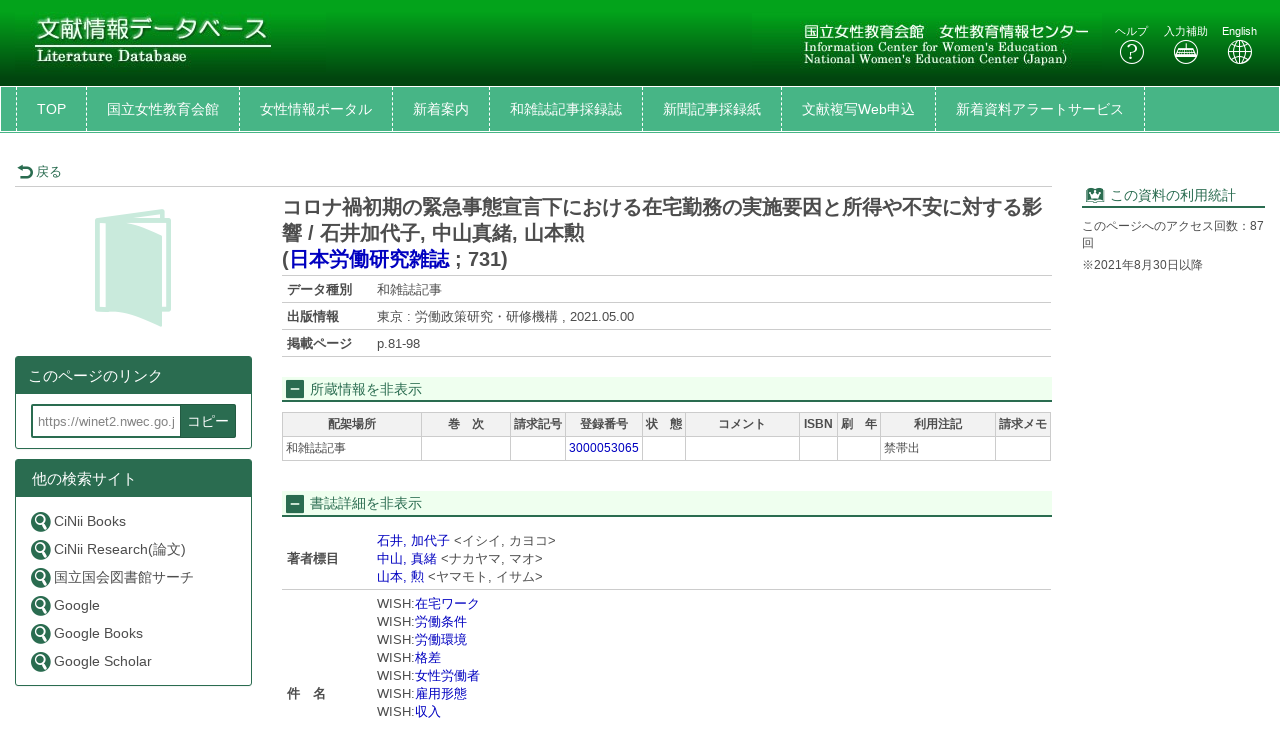

--- FILE ---
content_type: text/html; charset=utf-8
request_url: https://winet2.nwec.go.jp/bunken/opac_details/?amode=11&bibid=BB11549765&srvce=1
body_size: 51338
content:





	

<!DOCTYPE html>
<html lang="ja">
<head>

	<!-- meta -->
	<meta charset="UTF-8">
	<meta http-equiv="X-UA-Compatible" content="IE=edge">
	<meta http-equiv="Content-Type" content="text/html; charset=utf-8" />
	<meta http-equiv="Content-Style-type" content="text/css" />
	<meta http-equiv="content-script-type" content="text/javascript" />
	<meta http-equiv="Pragma" content="no-cache" />
	<meta http-equiv="Cache-Control" content="no-cache" />
	<meta http-equiv="Cache-Control" content="no-store" />
	<meta http-equiv="Expires" content="0" />
	<meta name="ROBOTS" content="NONE" />
	<meta name="ROBOTS" content="NOINDEX,NOFOLLOW" />
	<meta name="ROBOTS" content="NOARCHIVE" />
	
	<meta name="description" content="Online Public Access Catalog">
	<!-- css: bootstrap mega menu -->
	<link rel="stylesheet" type="text/css" href="/media/css/yamm.css?20240722">
	<link rel="stylesheet" type="text/css" href="/media/css/yamm_custom.css?20240722">

	<!-- css: sidr for smartphone side menu -->
	<link rel="stylesheet" type="text/css" href="/media/css/jquery.sidr.light.css?20240722">
	<link rel="stylesheet" type="text/css" href="/media/css/jquery.sidr.light_custom.css?20240722">

	<!-- css: sidr for smartphone side menu -->
	<link rel="stylesheet" type="text/css" href="/media/js/owl/assets/owl.carousel.css?20240722">

	<!-- css: opac theme -->
	<link rel="stylesheet" type="text/css" href="/media/css/opac_icon.css?20240722">
	<link rel="stylesheet" type="text/css" href="/media/css/opac_icon_custom.css?20240722">
	<link rel="stylesheet" type="text/css" href="/media/css/opac_style.css?20240722">
	<link rel="stylesheet" type="text/css" href="/media/css/opac_style_custom.css?20240722">

	<!-- HTML5 shim and Respond.js for IE8 support of HTML5 elements and media queries -->
	<!-- WARNING: Respond.js doesn't work if you view the page via file:// -->
	<!--[if lt IE 9]>
		<script src="https://oss.maxcdn.com/html5shiv/3.7.2/html5shiv.min.js"></script>
		<script src="https://oss.maxcdn.com/respond/1.4.2/respond.min.js"></script>
	<![endif]-->

	

	<link rel="shortcut icon" href="/media/img/favicon.ico" />

	<script type="text/javascript">
	//<![CDATA[
		 var media_url="/media/"; // MEDIA_URL
	 //]]>
	</script>
	
	



	
	<link href="/media/css/opac_common.css?20240722" rel="stylesheet" type="text/css" />
	<link href="/media/css/opac_common_custom.css?20240722" rel="stylesheet" type="text/css" />

	<link href="/media/css/opac_005.css?20240722" rel="stylesheet" type="text/css" />
	<link href="/media/css/opac_005_custom.css?20240722" rel="stylesheet" type="text/css" />
	<link href="/media/css/remodal-default-theme.css?20240722" rel="stylesheet" type="text/css" />
	<link href="/media/css/remodal-default-theme_custom.css?20240722" rel="stylesheet" type="text/css" />
	<link href="/media/css/remodal.css?20240722" rel="stylesheet" type="text/css" />
	<link href="/media/css/remodal_custom.css?20240722" rel="stylesheet" type="text/css" />
	
	<link href="/media/css/dataTables.bootstrap4.css?20240722" rel="stylesheet" type="text/css" />
	<link href="/media/css/dataTables.bootstrap4_custom.css?20240722" rel="stylesheet" type="text/css" />
	<link href="/media/css/jquery.dataTables.css?20240722" rel="stylesheet" type="text/css" />
	<link href="/media/css/jquery.dataTables_custom.css?20240722" rel="stylesheet" type="text/css" />



	
		<link rel="stylesheet" type="text/css" href="/media/css/non-responsive.css?20240722">
		<link rel="stylesheet" type="text/css" href="/media/css/non-responsive_custom.css?20240722">
		<link rel="stylesheet" type="text/css" href="/media/css/killBootstrapResponsive.css?20240722">
		<link rel="stylesheet" type="text/css" href="/media/css/killBootstrapResponsive_custom.css?20240722">
	



	<link rel="canonical" href="https://winet2.nwec.go.jp/bunken/opac_link/bibid/BB11549765">
	
	<script type="text/javascript">
	//<![CDATA[
		var media_url="/media/"; // MEDIA_URL
	//]]>
	</script>
	<script type="text/javascript" src="/media/js/jquery.min.js?20240722" charset="UTF-8"></script>
	<script>jQuery.ajaxPrefilter( function( s ) { if ( s.crossDomain ) { s.contents.script = false; } } );</script>
	<script type="text/javascript" src="/media/js_c/jquery-ui.min.js?20240722" charset="UTF-8"></script>
	<script type="text/javascript" src="/media/js_c/longPressBlocker.js?20240722" charset="UTF-8"></script>
	<script type="text/javascript" src="/media/js_c/opac_common.js?20240722" charset="UTF-8"></script>
	<script type="text/javascript" src="/media/js_c/overlib.js?20240722" charset="UTF-8"></script>
	<script type="text/javascript" src="/media/js_c/wordBreak.js?20240722" charset="UTF-8"></script>
	<script type="text/javascript" src="/media/js_c/jquery.ajaxSuggest.1.5.4.js" charset="utf-8"></script>
	<script type="text/javascript" src="/media/js_c/opac_search.js?20240722" charset="UTF-8"></script>
	<!-- Include all compiled plugins (below), or include individual files as needed -->
	<script type="text/javascript" src="/media/js/bootstrap.min.js?20240722" charset="utf-8"></script>
	<!-- Multiple Carousel owl-carousel jQuery plugin-->
	<script type="text/javascript" src="/media/js/owl/owl.carousel.min.js?20240722" charset="utf-8"></script>
	<!--Match Box Height-->
	<script type="text/javascript" src="/media/js/jquery.matchHeight.js?20240722" charset="utf-8"></script>
	<!-- To This Page Top -->
	<script type="text/javascript" src="/media/js/pagetop.js?20240722" charset="utf-8"></script>

	<script type="text/javascript" src="/media/js_c/remodal.min.js?20240722" charset="utf-8"></script>
	<script type="text/javascript" src="/media/js_c/opac_details.js?20240722" charset="UTF-8"></script>
	<script type="text/javascript" src="/media/js_c/hatena-bookmark.js?20240722" charset="UTF-8"></script>
	<script type="text/javascript" src="/media/js/jquery.sidr.js?20240722" charset="utf-8"></script>
	
	
	<script type="text/javascript" src="/media/js_c/jquery.dataTables.js?20240722"></script>
	



	


<!-- Global site tag (gtag.js) - Google Analytics -->
<script async src="https://www.googletagmanager.com/gtag/js?id=G-QPCNN6Y4P1"></script>
<script>
window.dataLayer = window.dataLayer || [];
function gtag(){dataLayer.push(arguments);}
gtag('js', new Date());

gtag('config', 'G-QPCNN6Y4P1');
</script>


  
















<!-- title -->
<title>OPAC</title>
</head>

<body class="opac_ja">
<div id="sidr-wrapper">
<!-- header -->

<!-- webill-->
	<header id="header" class="hidden-print">
<!-- ようこそゲストさん 削除
		<div class="loginname_block">
			<div class="container-fluid">
				ようこそ&nbsp;&nbsp;<span id="dispname">ゲスト</span>&nbsp;さん
			</div>
		</div>
-->
		<div class="container-fluid">
			<div class="row">
				<div class="col-xs-4 col-md-4">
					<h1 id="logo"><a href="/bunken/opac_search/?lang=0"><img src="/media/img/opac_logo_left.jpg" alt="E-Cats大学OPAC" class="img-responsive" /></a></h1>
				</div>
				<div class="col-xs-8 col-md-8">
					<!--ログインボタン削除-->
					<div id="header-help-nav" class="clearfix">
						<a href="/bunken/opac_search/?lang=0" class="btn"><img src="/media/img/opac_logo_right.jpg" alt="E-Cats大学OPAC" class="img-responsive" /></a>
						<a href="/media/htm/help/c_jp/index.html"  onclick="HelpClick(this.href);return false;" id="nav-help" class="btn">ヘルプ<br /><span class="icon-opac_help size-large"></span></a>
						<a href="/media/htm/opac_keyboard.html" onclick="MojiOpen(this.href);return false;" id="nav-input" class="btn hidden-xs">入力補助<br /><span class="icon-opac_input size-large"></span></a>
						<a href="/bunken/opac_search/" onclick="LangChange(this.href, '0');return false;" id="nav-english" class="btn">English<br /><span class="icon-opac_english size-large"></span></a>
					</div>
				</div>
			</div>
		</div>
	</header>

<!-- navigation -->

	<nav id="global-nav" class="navbar navbar-inverse yamm clearfix hidden-print" role="navigation">
		<div class="container-fluid">

			<div class="navbar-header opac-left-menu">
				
				<div class="navbar-brand text-only"><a class="navbar-brand-btn" href="/bunken/opac_search/?lang=0">TOP</a></div>
				<!--関連サービスリンク追加-->
				
					
						<div class="navbar-brand text-only"><a class="navbar-brand-btn" href="https://www.nwec.go.jp/" target="_blank" rel="noopener noreferrer">国立女性教育会館</a></div>
					
						<div class="navbar-brand text-only"><a class="navbar-brand-btn" href="https://winet.nwec.go.jp/" target="_blank" rel="noopener noreferrer">女性情報ポータル</a></div>
					
						<div class="navbar-brand text-only"><a class="navbar-brand-btn" href="/bunken/cgi/newbook_cal/opac_newbook_cal.cgi" target="_blank" rel="noopener noreferrer">新着案内</a></div>
					
						<div class="navbar-brand text-only"><a class="navbar-brand-btn" href="/media/htm/wazasshi.html" target="_blank" rel="noopener noreferrer">和雑誌記事採録誌</a></div>
					
						<div class="navbar-brand text-only"><a class="navbar-brand-btn" href="/media/htm/sairoku.html" target="_blank" rel="noopener noreferrer">新聞記事採録紙</a></div>
					
						<div class="navbar-brand text-only"><a class="navbar-brand-btn" href="/optsrv/opt_psp_login.php" onclick="SubWinOpen(this.href,'rel_header6_pop',1000,800);return false;">文献複写Web申込</a></div>
					
						<div class="navbar-brand text-only"><a class="navbar-brand-btn" href="/bunken/sdi/" target="_blank" rel="noopener noreferrer">新着資料アラートサービス</a></div>
					
				
				<!--関連サービスリンク追加ここまで-->
				
				<!--図書館サービスのプルダウン：削除-->
				<!--利用者サービスのプルダウン：削除-->
			</div><!--/.opac-left-menu-->

			<!--関連リンク（pkg右側）削除-->

		</div>
	</nav>
<!-- /navigation -->
<!-- /webill-->


<script type="text/javascript">
$(document).ready(function(){
	<!--ボックスの高さを揃える-->
	$('.panel-body').matchHeight();

	$("#lib_service").click(function(event){
		<!--ハンバーガーメニューのプルダウンが開いているときにメニュークリックされたら-->
		if($('#opac-extra-link-menu').hasClass('collapse in')) {
		<!--閉じるだけして抜ける-->
		$('#opac-extra-link-menu').collapse('hide');
		event.preventDefault();
		}
	});
	$("#us_service").click(function(event){
		<!--ハンバーガーメニューのプルダウンが開いているときにメニュークリックされたら-->
		if($('#opac-extra-link-menu').hasClass('collapse in')) {
		<!--閉じるだけして抜ける-->
		$('#opac-extra-link-menu').collapse('hide');
		event.preventDefault();
		}
	});
	$('#global-nav').on('shown.bs.dropdown', function() {
		$('.dropdown-backdrop').remove();
	});
});
</script>



<div id="dialog_search" class="head_search"></div><!-- /dialog -->
	<div id="content-wrapper">
		
	
	<form id="search_head" method="post" onsubmit="return false;">
		<div style='display:none'><input type='hidden' name='csrfmiddlewaretoken' value='cf6997f542ffc68c178ab3733516929c' /></div>
		<input type="hidden" name="lang" value="0" />
		<input type="hidden" name="opkey" value="" />
		<input type="hidden" name="tikey" value="" />
		<input type="hidden" name="reqCode" value="" />
		<input type="hidden" name="smode" value="1" />
		<input type="hidden" name="amode" value="11" />
		<input type="hidden" name="appname" value="Chrome" />
		<input type="hidden" name="version" value="131.0.0.0" />
		<input type="hidden" name="cmode" value="0" />
		<input type="hidden" name="NII_BOOK_CD" value="10,18" />
		<input type="hidden" name="NII_SERIAL_CD" value="20" />
		
		
	</form>

		<div id="contens">
			<div class="container-fluid maCont clearfix">



	
	
	
	
	
	
	
	
	
	
	
	
	
		
	

	
		<script type="text/javascript">
			var currentWidth = document.documentElement.clientWidth;

			$(document).ready(function(){
				linkMake(200, "more");
				
					$('#library-information').on('hidden.bs.collapse', function () {
						if ($(this).attr("class") == "collapse") {
							$("#library-information-btn span").eq(1).text("所蔵情報を表示");
							$("#library-information-btn span").eq(0).addClass("icon-opac_open-2");
							$("#library-information-btn span").eq(0).removeClass("icon-opac_close-2");
						}
					});
					$('#library-information').on('shown.bs.collapse', function () {
						if ($(this).attr("class") == "collapse in") {
							$("#library-information-btn span").eq(1).text("所蔵情報を非表示");
							$("#library-information-btn span").eq(0).addClass("icon-opac_close-2");
							$("#library-information-btn span").eq(0).removeClass("icon-opac_open-2");
						}
					});
				
				$('#bb_info_table').on('hidden.bs.collapse', function () {
					$("#bb_info_table-btn span").eq(1).text("書誌詳細を表示");
					$("#bb_info_table-btn span").eq(0).addClass("icon-opac_open-2");
					$("#bb_info_table-btn span").eq(0).removeClass("icon-opac_close-2");
				});
				$('#bb_info_table').on('shown.bs.collapse', function () {
					$("#bb_info_table-btn span").eq(1).text("書誌詳細を非表示");
					$("#bb_info_table-btn span").eq(0).addClass("icon-opac_close-2");
					$("#bb_info_table-btn span").eq(0).removeClass("icon-opac_open-2");
				});
				<!--ボックスの高さを揃える-->
				$('.panel-body').matchHeight();
				$('.search-column').matchHeight();
			});
		</script>

		<script type="text/javascript">
			$(document).ready(function () {
				// コンテンツの位置を記憶する用
				var history_sidr_place = 0;

				$('#only-click,.only-click').sidr({
					name: 'drawer-menu',
					bind: 'click',
					body: '#sidr-wrapper',
					onOpen: function(){
						// コンテンツのスクロール位置を記憶しておく
						history_sidr_place = $(window).scrollTop();
						// ドロワーボタンを非表示
						$('#only-click').addClass('hide');
						 // 壁を表示
						$('#wall').removeClass('hide');
					},
					// 開いた後に実行
					onOpenEnd: function(){
						// コンテンツをスクロール分ずらして元の位置を再現
						$('#sidr-wrapper').css({'top': -history_sidr_place});
					},
					onClose: function () {
					},
					// 閉じた後に実行
					onCloseEnd: function(){
						// コンテンツのずれを解除
						$('#sidr-wrapper').css({'top': 0});
						// コンテンツをスクロールして元の位置を再現
						$('html,body').animate({ scrollTop: history_sidr_place }, 0);
						// 壁を隠す
						$('#wall').addClass('hide');
						// ドロワーボタンを表示
						$('#only-click').removeClass('hide');
					}
				});
			});

			
		</script>
		
		
			
 
		
	

	<div id="content">
		
			<!-- 壁 -->
	        <div class="wall hide" id="wall"></div>
			<div class="row">
				
				<div class="left-column col-xs-12 col-sm-12 col-md-10">
					<div class="book-detail-header">
						












	



<div class="book-detail-nav">
	
	
	
		<div class="nav-return">
			
			<a onclick="history.back();return false;" >
				<span class="icon-opac_arrow-return size-small"></span>戻る
			</a>
		</div>
	
</div> 
					</div><!--/.book-detail-header-->
					<div class="row">
						<div class="col-xs-12 col-sm-3 hidden-print">
							
								
								














	






	
	
		<div class="book-detail-cover">
			<span class="icon-opac_magazine"></span>
		</div>
	


<div class="book-detail-regist">
	
</div>

<div class="book-detail-preview">
	
	
</div>


	<!-- webillでは出力しない-->
		<div class="sns-vertical clearfix">
			
			
			
			
		</div>
	<!-- /webillでは出力しない-->


<!-- webillでは出力しない-->
	<div id="drawer-menu">
		<a class="btn-facet-close only-click hidden-md hidden-sm hidden-lg" href="#drawer-menu"><span class="glyphicon glyphicon-remove"></span>CLOSE</a>
		
		

		

		
			<script type="text/javascript">
				$(function(){
					$("#page-url").val("https://winet2.nwec.go.jp/bunken/opac_link/bibid/BB11549765");
					$("#page-url").on("keydown", function(e){
						if (e.keyCode == "13") {
							return false;
						}
					});
				});

				function copyUrlField(){
					var copyurl = document.getElementById("page-url");
					var range,
						selection;

					if (navigator.userAgent.match(/ipad|iphone/i)) {
						// iOS
						range = document.createRange();
						range.selectNodeContents(copyurl);
						selection = window.getSelection();
						selection.removeAllRanges();
						selection.addRange(range);
						copyurl.setSelectionRange(0, copyurl.value.length);
						document.execCommand('copy');
						selection.removeAllRanges();
					} else {
			        	// PC, Android
						copyurl.select();
						document.execCommand('copy');
						copyurl.blur();
					}
					alert("クリップボードにコピーしました。");
				}
			</script>
			<div class="panel panel-primary">
				<div class="panel-heading">
					<h3 class="panel-title">このページのリンク</h3>
				</div>
				<div class="panel-body">
					<form>
						<input id="page-url" class="page-url-input" name="page-url" value="" type="url" readonly="readonly">
						<button type="button" class="btn btn-primary page-url-btn" onclick="copyUrlField();">コピー</button>
					</form>
					
				</div>
			</div><!--./panel-->
		

		
		
			<div class="panel panel-primary">
				<div class="panel-heading">
					<h3 class="panel-title"><span class="icon-book-search"></span>他の検索サイト</h3>
				</div>
				<div class="panel-body panel-primary">
					<ul class="list-group">
						
							<li><a href="https://ci.nii.ac.jp/books/openurl/query?ctx_ver=Z39.88-2004&amp;url_ver=Z39.88-2004&amp;rft.jtitle=%E3%82%B3%E3%83%AD%E3%83%8A%E7%A6%8D%E5%88%9D%E6%9C%9F%E3%81%AE%E7%B7%8A%E6%80%A5%E4%BA%8B%E6%85%8B%E5%AE%A3%E8%A8%80%E4%B8%8B%E3%81%AB%E3%81%8A%E3%81%91%E3%82%8B%E5%9C%A8%E5%AE%85%E5%8B%A4%E5%8B%99%E3%81%AE%E5%AE%9F%E6%96%BD%E8%A6%81%E5%9B%A0%E3%81%A8%E6%89%80%E5%BE%97%E3%82%84%E4%B8%8D%E5%AE%89%E3%81%AB%E5%AF%BE%E3%81%99%E3%82%8B%E5%BD%B1%E9%9F%BF" target="_blank" rel="noopener noreferrer"><span class="icon-opac_search-2"></span>CiNii Books</a></li>
						
							<li><a href="https://cir.nii.ac.jp/ja/articles?publicationTitle=%E3%82%B3%E3%83%AD%E3%83%8A%E7%A6%8D%E5%88%9D%E6%9C%9F%E3%81%AE%E7%B7%8A%E6%80%A5%E4%BA%8B%E6%85%8B%E5%AE%A3%E8%A8%80%E4%B8%8B%E3%81%AB%E3%81%8A%E3%81%91%E3%82%8B%E5%9C%A8%E5%AE%85%E5%8B%A4%E5%8B%99%E3%81%AE%E5%AE%9F%E6%96%BD%E8%A6%81%E5%9B%A0%E3%81%A8%E6%89%80%E5%BE%97%E3%82%84%E4%B8%8D%E5%AE%89%E3%81%AB%E5%AF%BE%E3%81%99%E3%82%8B%E5%BD%B1%E9%9F%BF" target="_blank" rel="noopener noreferrer"><span class="icon-opac_search-2"></span>CiNii Research(論文)</a></li>
						
							<li><a href="https://ndlsearch.ndl.go.jp/api/openurl?rft.jtitle=%E3%82%B3%E3%83%AD%E3%83%8A%E7%A6%8D%E5%88%9D%E6%9C%9F%E3%81%AE%E7%B7%8A%E6%80%A5%E4%BA%8B%E6%85%8B%E5%AE%A3%E8%A8%80%E4%B8%8B%E3%81%AB%E3%81%8A%E3%81%91%E3%82%8B%E5%9C%A8%E5%AE%85%E5%8B%A4%E5%8B%99%E3%81%AE%E5%AE%9F%E6%96%BD%E8%A6%81%E5%9B%A0%E3%81%A8%E6%89%80%E5%BE%97%E3%82%84%E4%B8%8D%E5%AE%89%E3%81%AB%E5%AF%BE%E3%81%99%E3%82%8B%E5%BD%B1%E9%9F%BF" target="_blank" rel="noopener noreferrer"><span class="icon-opac_search-2"></span>国立国会図書館サーチ</a></li>
						
							<li><a href="https://www.google.co.jp/search?hl=ja&amp;q=%E3%82%B3%E3%83%AD%E3%83%8A%E7%A6%8D%E5%88%9D%E6%9C%9F%E3%81%AE%E7%B7%8A%E6%80%A5%E4%BA%8B%E6%85%8B%E5%AE%A3%E8%A8%80%E4%B8%8B%E3%81%AB%E3%81%8A%E3%81%91%E3%82%8B%E5%9C%A8%E5%AE%85%E5%8B%A4%E5%8B%99%E3%81%AE%E5%AE%9F%E6%96%BD%E8%A6%81%E5%9B%A0%E3%81%A8%E6%89%80%E5%BE%97%E3%82%84%E4%B8%8D%E5%AE%89%E3%81%AB%E5%AF%BE%E3%81%99%E3%82%8B%E5%BD%B1%E9%9F%BF" target="_blank" rel="noopener noreferrer"><span class="icon-opac_search-2"></span>Google</a></li>
						
							<li><a href="https://books.google.co.jp/books?q=%E3%82%B3%E3%83%AD%E3%83%8A%E7%A6%8D%E5%88%9D%E6%9C%9F%E3%81%AE%E7%B7%8A%E6%80%A5%E4%BA%8B%E6%85%8B%E5%AE%A3%E8%A8%80%E4%B8%8B%E3%81%AB%E3%81%8A%E3%81%91%E3%82%8B%E5%9C%A8%E5%AE%85%E5%8B%A4%E5%8B%99%E3%81%AE%E5%AE%9F%E6%96%BD%E8%A6%81%E5%9B%A0%E3%81%A8%E6%89%80%E5%BE%97%E3%82%84%E4%B8%8D%E5%AE%89%E3%81%AB%E5%AF%BE%E3%81%99%E3%82%8B%E5%BD%B1%E9%9F%BF" target="_blank" rel="noopener noreferrer"><span class="icon-opac_search-2"></span>Google Books</a></li>
						
							<li><a href="https://scholar.google.co.jp/scholar?hl=ja&amp;q=%E3%82%B3%E3%83%AD%E3%83%8A%E7%A6%8D%E5%88%9D%E6%9C%9F%E3%81%AE%E7%B7%8A%E6%80%A5%E4%BA%8B%E6%85%8B%E5%AE%A3%E8%A8%80%E4%B8%8B%E3%81%AB%E3%81%8A%E3%81%91%E3%82%8B%E5%9C%A8%E5%AE%85%E5%8B%A4%E5%8B%99%E3%81%AE%E5%AE%9F%E6%96%BD%E8%A6%81%E5%9B%A0%E3%81%A8%E6%89%80%E5%BE%97%E3%82%84%E4%B8%8D%E5%AE%89%E3%81%AB%E5%AF%BE%E3%81%99%E3%82%8B%E5%BD%B1%E9%9F%BF" target="_blank" rel="noopener noreferrer"><span class="icon-opac_search-2"></span>Google Scholar</a></li>
						
					</ul>
				</div>
			</div><!--./panel-->
		
		<a class="btn-facet-close only-click hidden-md hidden-sm hidden-lg" href="#drawer-menu"><span class="glyphicon glyphicon-remove"></span>CLOSE</a>
	</div>
<!-- /webillでは出力しない-->
							
						</div>
						<div class="col-xs-12 col-sm-9">
							<div class="btn-facet-pull hidden-md hidden-sm hidden-lg">
								<a id="only-click" href="#drawer-menu">&raquo;&nbsp;</a>
							</div>
							<hr class="solid-border hidden-md hidden-sm hidden-lg" />
							
								
								















<h2 class="book-title">
	
	
	
	

	
	<span class="book-title-trd">コロナ禍初期の緊急事態宣言下における在宅勤務の実施要因と所得や不安に対する影響 / 石井加代子, 中山真緒, 山本勲</span>

	
	
		
	

	
	
		
			<br />
			<span id="PTBL" class="ptbl_list">
				
					(<a href="/bunken/opac_search/?reqCode=fromsrch&amp;lang=0&amp;amode=2&amp;smode=1&amp;con1_exp=ftitlekey&amp;kywd1_exp=%E6%97%A5%E6%9C%AC%E5%8A%B4%E5%83%8D%E7%A0%94%E7%A9%B6%E9%9B%91%E8%AA%8C&amp;disp_exp=100&amp;srvce=1">日本労働研究雑誌</a> ; <span>731</span>)
				
			</span>
		
	
	
</h2><!--/.book-title-->


<table class="book-detail-table">
	<tbody>
		
			
				
				<tr>
					<th class="DATATYPE">データ種別</th>
					<td class="DATATYPE">和雑誌記事</td>
				</tr>
			
		
			
		
			
				
				<tr>
					<th class="PUBLICATION">出版情報</th>
					<td class="PUBLICATION"><span class="more">東京 : 労働政策研究・研修機構 , 2021.05.00</span></td>
				</tr>
			
		
			
		
			  
				<tr>
					<th class="PHYS">掲載ページ</th>
					<td class="PHYS"><span class="more">p.81-98</span></td>
				</tr>
			
		
	</tbody>
</table>


	
	

	
	

	
	

	
	

	
	



<form id="linker" action="">
	<input type="hidden" name="h_type" value="12" />
	<input type="hidden" name="h_jf" value="1" />
	<input type="hidden" name="h_trd" value="コロナ禍初期の緊急事態宣言下における在宅勤務の実施要因と所得や不安に対する影響 / 石井加代子, 中山真緒, 山本勲" />
	<input type="hidden" name="h_trr" value="" />
	<input type="hidden" name="h_tr" value="コロナ禍初期の緊急事態宣言下における在宅勤務の実施要因と所得や不安に対する影響" />
	
		<input type="hidden" name="h_author1" value="石井, 加代子" />
		<input type="hidden" name="h_author_l1" value="石井" />
		<input type="hidden" name="h_author_f1" value="加代子" />
	
		<input type="hidden" name="h_author2" value="中山, 真緒" />
		<input type="hidden" name="h_author_l2" value="中山" />
		<input type="hidden" name="h_author_f2" value="真緒" />
	
		<input type="hidden" name="h_author3" value="山本, 勲" />
		<input type="hidden" name="h_author_l3" value="山本" />
		<input type="hidden" name="h_author_f3" value="勲" />
	
	<input type="hidden" name="h_pub" value="労働政策研究・研修機構" />
	<input type="hidden" name="h_place" value="東京" />
	<input type="hidden" name="h_pubdt" value="2021.05.00" />
	<input type="hidden" name="h_year" value="2021" />
	<input type="hidden" name="h_ed" value="" />
	<input type="hidden" name="h_page" value="p.81-98" />
	<input type="hidden" name="h_isbn" value="" />
	<input type="hidden" name="h_xisbn" value="" />
	<input type="hidden" name="h_issn" value="" />
	<input type="hidden" name="h_issn2" value="" />
	<input type="hidden" name="h_ncid" value="None" />
	<input type="hidden" name="h_bibid" value="BB11549765" />
	
</form>

 
								

<div id="bk_list" class="bk_list">
	
	
	
	
	
	
	
	
	
	

	
	
	
		<style type="text/css">
			<!--
			  #book_bl_block_BB11549765 . {display: none !important; border: none;}
			-->
		</style>
	

	
	
		<style type="text/css">
			<!--
			  #book_bl_block_BB11549765 .AUTOLIB {display: none !important; border: none;}
			-->
		</style>
	

	
	
		<style type="text/css">
			<!--
			  #book_bl_block_BB11549765 .VIRTUALSHELF {display: none !important; border: none;}
			-->
		</style>
	

	
	
		<h3 class="line-header-bg">
			<a id="library-information-btn" href="#library-information" data-toggle="collapse">
				<span class="icon-opac_close-2 size-small"></span>
				<span>所蔵情報を非表示</span>
			</a>
		</h3>
	

	<div id="book_bl_block_BB11549765" style="display:block;">
		<div id="library-information" class="collapse in">
			
			
			  
				

				<div class="collapse in" id="collapse-can">
					<div class="overflow_block">
						<table class="library-info-table2">
							<tbody>
								<tr class="hidden-xs">
									
									
										
											<th class="LOCATION">配架場所</th>
										
									
										
											<th class="VOLUME">巻　次</th>
										
									
										
											<th class="CALLNO">請求記号</th>
										
									
										
											<th class="BARCODE">登録番号</th>
										
									
										
											<th class="CONDITION">状　態</th>
										
									
										
											<th class="COMMENTS">コメント</th>
										
									
										
											<th class="ISBN">ISBN</th>
										
									
										
											<th class="YEAR">刷　年</th>
										
									
										
											<th class="RESTRICTION">利用注記</th>
										
									
										
											<th class="REQUESTMEMO">請求メモ</th>
										
									
								</tr>
								
									<tr class="library-info-data">
										
											  
												
												<td class="w-short-left LOCATION" data-title="配架場所">
													
														
															和雑誌記事
														
				        							
				    							</td>
											
										
											  
				    							<td class="w-short-left VOLUME" data-title="巻　次">
				        							<br />
				    							</td>
											
										
											  
												<td class="w-shorter CALLNO" data-title="請求記号"><!--
													--><!--
														--><!--
															--><!--
																--><!--
																--><!--
																--><!--
																--><!--
																--><br /><!--
															--><!--
														--><!--
													--><!--
												--></td>
											
										
											  
												<td class="w-shorter BARCODE" data-title="登録番号">
													
														
															<a href="/bunken/opac_detail_book/?lang=0&amp;amode=11&amp;opkey=&amp;blkey=1326789&amp;bibid=BB11549765&amp;start=&amp;place=&amp;srvce=1&amp;listnum=" onclick="DisplayHoldDetail(this.href);return false;">3000053065</a>
														
														
													
												</td>
											
										
											  
												<td class="w-shorter CONDITION" data-title="状　態">
													
														<span id="blstat_block_BL1326789"></span>
														<script type="text/javascript"> dispStatName('/bunken/opac_blstat/', '50', '1', '2', 'BL1326789', '', '1', '', '1', '', '0', '%E8%BF%94%E5%8D%B4%E6%9C%9F%E9%99%90', 'waiting...'); </script>
													
												</td>
											
										
											  
												<td class="w-short-left COMMENTS" data-title="コメント">
													<br />
												</td>
											
										
											  
												<td class="w-shorter ISBN" data-title="ISBN">
													<br />
												</td>
											
										
											  
												<td class="w-shorter YEAR" data-title="刷　年">
													<br />
												</td>
											
										
											  
												<td class="w-short-left RESTRICTION" data-title="利用注記">
													禁帯出
												</td>
											
										
											  
												<td class="w-btn REQUESTMEMO hidden-xs visible-sm visible-md visible-lg" data-title="請求メモ">
													<div class="btn-container">
														
															<br />
														
													</div>
												</td>
											
										
										
											
										
											
										
											
										
											
										
											
										
											
										
											
										
											
										
											
										
											  
												<td class="w-btn REQUESTMEMO visible-xs hidden-sm hidden-md hidden-lg hide" data-title="請求メモ">
													
														<br />
													
												</td>
											
										
									</tr>
								</tbody>
							
			  			</table>
			  		</div>
			  	</div>

				
			
		</div>
	</div>
</div> 
								
								












<script type="text/javascript">
	$(document).ready(function(){
		// 詳細情報表示制御
		if ($("#bb_info_table tbody").children().length
				|| $("#bib_detail_block #book-contents-wrapper").length
				|| $("#bib_detail_block  #openbd-contents-wrapper").length) {
			$("#bib_detail_block").removeClass("hide");
		}
	});
</script>

<div id="bib_detail_block" class="hide">
	<h3 class="line-header-bg">
		
		<a id="bb_info_table-btn" href="#bb_info_table" data-toggle="collapse">
			
				<span class="icon-opac_close-2 size-small"></span>
				<span>書誌詳細を非表示</span>
			
		</a>
	</h3>
	<div id="bb_info_table" class="bb_table collapse in">
		<table class="book-detail-table">
			<tbody>
				
					
				
					
				
					
				
					  
						<tr>
							<th class="AHDNG">著者標目</th>
							<td class="AHDNG"><span class="more"><!--
								--><!--
									--><!--
									--><!--
										--><a href="/bunken/opac_search/?reqCode=fromsrch&amp;lang=0&amp;amode=2&amp;smode=1&amp;con1_exp=alkey&amp;kywd1_exp=%23%E7%9F%B3%E4%BA%95%20%E5%8A%A0%E4%BB%A3%E5%AD%90&amp;con2_exp=alkey&amp;con3_exp=pubkey&amp;disp_exp=100&amp;srvce=1">石井, 加代子</a><!--
										--><!--
										--> &lt;イシイ, カヨコ&gt;<!--
									--><!--
								--><!--
									--><br /><!--
									--><!--
										--><a href="/bunken/opac_search/?reqCode=fromsrch&amp;lang=0&amp;amode=2&amp;smode=1&amp;con1_exp=alkey&amp;kywd1_exp=%23%E4%B8%AD%E5%B1%B1%20%E7%9C%9F%E7%B7%92&amp;con2_exp=alkey&amp;con3_exp=pubkey&amp;disp_exp=100&amp;srvce=1">中山, 真緒</a><!--
										--><!--
										--> &lt;ナカヤマ, マオ&gt;<!--
									--><!--
								--><!--
									--><br /><!--
									--><!--
										--><a href="/bunken/opac_search/?reqCode=fromsrch&amp;lang=0&amp;amode=2&amp;smode=1&amp;con1_exp=alkey&amp;kywd1_exp=%23%E5%B1%B1%E6%9C%AC%20%E5%8B%B2&amp;con2_exp=alkey&amp;con3_exp=pubkey&amp;disp_exp=100&amp;srvce=1">山本, 勲</a><!--
										--><!--
										--> &lt;ヤマモト, イサム&gt;<!--
									--><!--
								-->
							</span></td>
						</tr>
					
				
					
				
					  
						<tr>
							<th class="BBSUBJECT">件　名</th>
							<td class="BBSUBJECT"><span class="more"><!--
								--><!--
									--><!--
									-->WISH:<!--
									--><!--
										--><!--
											--><!--
											--><a href="/bunken/opac_search/?reqCode=fromsrch&amp;lang=0&amp;amode=2&amp;smode=1&amp;con1_exp=shkey&amp;kywd1_exp=%23%E5%9C%A8%E5%AE%85%E3%83%AF%E3%83%BC%E3%82%AF&amp;con2_exp=alkey&amp;con3_exp=pubkey&amp;disp_exp=100&amp;srvce=1">在宅ワーク</a><!--
											--><!--
										--><!--
									--><!--
								--><!--
									--><br /><!--
									-->WISH:<!--
									--><!--
										--><!--
											--><!--
											--><a href="/bunken/opac_search/?reqCode=fromsrch&amp;lang=0&amp;amode=2&amp;smode=1&amp;con1_exp=shkey&amp;kywd1_exp=%23%E5%8A%B4%E5%83%8D%E6%9D%A1%E4%BB%B6&amp;con2_exp=alkey&amp;con3_exp=pubkey&amp;disp_exp=100&amp;srvce=1">労働条件</a><!--
											--><!--
										--><!--
									--><!--
								--><!--
									--><br /><!--
									-->WISH:<!--
									--><!--
										--><!--
											--><!--
											--><a href="/bunken/opac_search/?reqCode=fromsrch&amp;lang=0&amp;amode=2&amp;smode=1&amp;con1_exp=shkey&amp;kywd1_exp=%23%E5%8A%B4%E5%83%8D%E7%92%B0%E5%A2%83&amp;con2_exp=alkey&amp;con3_exp=pubkey&amp;disp_exp=100&amp;srvce=1">労働環境</a><!--
											--><!--
										--><!--
									--><!--
								--><!--
									--><br /><!--
									-->WISH:<!--
									--><!--
										--><!--
											--><!--
											--><a href="/bunken/opac_search/?reqCode=fromsrch&amp;lang=0&amp;amode=2&amp;smode=1&amp;con1_exp=shkey&amp;kywd1_exp=%23%E6%A0%BC%E5%B7%AE&amp;con2_exp=alkey&amp;con3_exp=pubkey&amp;disp_exp=100&amp;srvce=1">格差</a><!--
											--><!--
										--><!--
									--><!--
								--><!--
									--><br /><!--
									-->WISH:<!--
									--><!--
										--><!--
											--><!--
											--><a href="/bunken/opac_search/?reqCode=fromsrch&amp;lang=0&amp;amode=2&amp;smode=1&amp;con1_exp=shkey&amp;kywd1_exp=%23%E5%A5%B3%E6%80%A7%E5%8A%B4%E5%83%8D%E8%80%85&amp;con2_exp=alkey&amp;con3_exp=pubkey&amp;disp_exp=100&amp;srvce=1">女性労働者</a><!--
											--><!--
										--><!--
									--><!--
								--><!--
									--><br /><!--
									-->WISH:<!--
									--><!--
										--><!--
											--><!--
											--><a href="/bunken/opac_search/?reqCode=fromsrch&amp;lang=0&amp;amode=2&amp;smode=1&amp;con1_exp=shkey&amp;kywd1_exp=%23%E9%9B%87%E7%94%A8%E5%BD%A2%E6%85%8B&amp;con2_exp=alkey&amp;con3_exp=pubkey&amp;disp_exp=100&amp;srvce=1">雇用形態</a><!--
											--><!--
										--><!--
									--><!--
								--><!--
									--><br /><!--
									-->WISH:<!--
									--><!--
										--><!--
											--><!--
											--><a href="/bunken/opac_search/?reqCode=fromsrch&amp;lang=0&amp;amode=2&amp;smode=1&amp;con1_exp=shkey&amp;kywd1_exp=%23%E5%8F%8E%E5%85%A5&amp;con2_exp=alkey&amp;con3_exp=pubkey&amp;disp_exp=100&amp;srvce=1">収入</a><!--
											--><!--
										--><!--
									--><!--
								--><!--
									--><br /><!--
									-->WISH:<!--
									--><!--
										--><!--
											--><!--
											--><a href="/bunken/opac_search/?reqCode=fromsrch&amp;lang=0&amp;amode=2&amp;smode=1&amp;con1_exp=shkey&amp;kywd1_exp=%23%E5%8A%B4%E5%83%8D%E6%99%82%E9%96%93&amp;con2_exp=alkey&amp;con3_exp=pubkey&amp;disp_exp=100&amp;srvce=1">労働時間</a><!--
											--><!--
										--><!--
									--><!--
								--><!--
									--><br /><!--
									-->WISH:<!--
									--><!--
										--><!--
											--><!--
											--><a href="/bunken/opac_search/?reqCode=fromsrch&amp;lang=0&amp;amode=2&amp;smode=1&amp;con1_exp=shkey&amp;kywd1_exp=%23%E3%83%86%E3%83%AC%E3%83%AF%E3%83%BC%E3%82%AF&amp;con2_exp=alkey&amp;con3_exp=pubkey&amp;disp_exp=100&amp;srvce=1">テレワーク</a><!--
											--><!--
										--><!--
									--><!--
								--><!--
									--><br /><!--
									-->FREE:<!--
									--><!--
										--><!--
											--><!--
											--><a href="/bunken/opac_search/?reqCode=fromsrch&amp;lang=0&amp;amode=2&amp;smode=1&amp;con1_exp=shkey&amp;kywd1_exp=%23%E3%83%91%E3%83%B3%E3%83%87%E3%83%9F%E3%83%83%E3%82%AF&amp;con2_exp=alkey&amp;con3_exp=pubkey&amp;disp_exp=100&amp;srvce=1">パンデミック</a><!--
											--><!--
										--><!--
									--><!--
								--><!--
									--><br /><!--
									-->FREE:<!--
									--><!--
										--><!--
											--><!--
											--><a href="/bunken/opac_search/?reqCode=fromsrch&amp;lang=0&amp;amode=2&amp;smode=1&amp;con1_exp=shkey&amp;kywd1_exp=%23%E6%96%B0%E5%9E%8B%E3%82%B3%E3%83%AD%E3%83%8A%E3%82%A6%E3%82%A4%E3%83%AB%E3%82%B9%E6%84%9F%E6%9F%93%E7%97%87&amp;con2_exp=alkey&amp;con3_exp=pubkey&amp;disp_exp=100&amp;srvce=1">新型コロナウイルス感染症</a><!--
											--><!--
										--><!--
									--><!--
								-->
							</span></td>
						</tr>
					
				
					
				
					  
						<tr>
							<th class="BBBIBID">書誌ID</th>
							<td class="BBBIBID">BB11549765</td>
						</tr>
					
				
					
				
					
				
					
				
					
				
					
				
					
				
					
				
					
				
					
				
			</tbody>
		</table>
		
			
			
		
			
			
		
			
			
		
			
			
		
			
			
		
			
			
		
			
			
		
			
			
		
			
			
		
			
			
		
			
			
		
			
			
		
			
			
		
			
			
		
			
			
		
			
			
		
			
			
		
	</div><!-- /bb_table-->
</div><!-- /#bib_detail_block --> 
							
							
							  
								<script type="text/javascript">
									$(function(){
										$('#simi_block').owlCarousel({
											item: 6,
											loop: false,
											center: false,
											margin: 30,
											stagePadding: 50,
											nav: true,
											dots: false,
											autoWidth: true,
											autoplay: false,
											navText: ["<span class='glyphicon glyphicon-menu-left'></span>","<span class='glyphicon glyphicon-menu-right'></span>"],
											
										});
										
											img_out_link_detail_all('/bunken/opac_imgoutlink/', '[[{"datatype": "10", "jfcd": "1", "isbn": "", "bibid": "BB11494197"}, {"datatype": "10", "jfcd": "1", "isbn": "9784766427806", "bibid": "BB11519430"}, {"datatype": "10", "jfcd": "1", "isbn": "9784761710354", "bibid": "BB11501339"}, {"datatype": "10", "jfcd": "1", "isbn": "9784990689957", "bibid": "BB11507362"}, {"datatype": "12", "jfcd": "1", "isbn": "", "bibid": "BB11555744"}, {"datatype": "10", "jfcd": "1", "isbn": "", "bibid": "BB11524217"}, {"datatype": "10", "jfcd": "1", "isbn": "9784275021748", "bibid": "BB11544864"}, {"datatype": "12", "jfcd": "1", "isbn": "", "bibid": "BB11585913"}, {"datatype": "12", "jfcd": "1", "isbn": "", "bibid": "BB11498917"}, {"datatype": "10", "jfcd": "1", "isbn": "9784657227027", "bibid": "BB11549019"}]]', 'cf6997f542ffc68c178ab3733516929c', 'openbd', '0');
										
									});
								</script>

								<h3 class="line-header hidden-print">
									<span class="icon-opac_arrow-relate size-small"></span>&nbsp;類似資料
								</h3>
								<!--new-books carousel-->
								<div id="simi_block" class="owl-carousel related-books hidden-print">
									
										<div class="carousel-container">
											<span class="related-book-num">1</span>
											
												
													<a class="related-book-img-link" href="/bunken/opac_details/?reqCode=frombib&amp;lang=0&amp;amode=11&amp;opkey=&amp;bibid=BB11494197&amp;start=&amp;srvce=1" onclick="move_detailpage(this.href); return false;">
												
													<span class="related-book-img bb_image_BB11494197">
														<span class="icon-opac_book-2"></span>
													</span>
												</a>
											
											<div class="related-book-name">
												
													<a href="/bunken/opac_details/?reqCode=frombib&amp;lang=0&amp;amode=11&amp;opkey=&amp;bibid=BB11494197&amp;start=&amp;srvce=1" onclick="move_detailpage(this.href); return false;">新型コロナウイルス感染拡大の雇用・就業への影響 2020 / 労働政策研究・研修機構編</a>
												
											</div>
											
										</div>
									
										<div class="carousel-container">
											<span class="related-book-num">2</span>
											
												
													<a class="related-book-img-link" href="/bunken/opac_details/?reqCode=frombib&amp;lang=0&amp;amode=11&amp;opkey=&amp;bibid=BB11519430&amp;start=&amp;srvce=1" onclick="move_detailpage(this.href); return false;">
												
													<span class="related-book-img bb_image_BB11519430">
														<span class="icon-opac_book-2"></span>
													</span>
												</a>
											
											<div class="related-book-name">
												
													<a href="/bunken/opac_details/?reqCode=frombib&amp;lang=0&amp;amode=11&amp;opkey=&amp;bibid=BB11519430&amp;start=&amp;srvce=1" onclick="move_detailpage(this.href); return false;">コロナ禍における個人と企業の変容 : 働き方・生活・格差と支援策 / 樋口美雄, 労働政策研究・研修機構編</a>
												
											</div>
											
										</div>
									
										<div class="carousel-container">
											<span class="related-book-num">3</span>
											
												
													<a class="related-book-img-link" href="/bunken/opac_details/?reqCode=frombib&amp;lang=0&amp;amode=11&amp;opkey=&amp;bibid=BB11501339&amp;start=&amp;srvce=1" onclick="move_detailpage(this.href); return false;">
												
													<span class="related-book-img bb_image_BB11501339">
														<span class="icon-opac_book-2"></span>
													</span>
												</a>
											
											<div class="related-book-name">
												
													<a href="/bunken/opac_details/?reqCode=frombib&amp;lang=0&amp;amode=11&amp;opkey=&amp;bibid=BB11501339&amp;start=&amp;srvce=1" onclick="move_detailpage(this.href); return false;">検証・テレワーク : 「働き方改革」との関連から考える / 牧野富夫編著</a>
												
											</div>
											
										</div>
									
										<div class="carousel-container">
											<span class="related-book-num">4</span>
											
												
													<a class="related-book-img-link" href="/bunken/opac_details/?reqCode=frombib&amp;lang=0&amp;amode=11&amp;opkey=&amp;bibid=BB11507362&amp;start=&amp;srvce=1" onclick="move_detailpage(this.href); return false;">
												
													<span class="related-book-img bb_image_BB11507362">
														<span class="icon-opac_book-2"></span>
													</span>
												</a>
											
											<div class="related-book-name">
												
													<a href="/bunken/opac_details/?reqCode=frombib&amp;lang=0&amp;amode=11&amp;opkey=&amp;bibid=BB11507362&amp;start=&amp;srvce=1" onclick="move_detailpage(this.href); return false;">新型コロナウイルス感染症 (COVID-19) とアジアにおけるビジネスの展望 / コンラート・アデナウアー財団日本事務所翻訳</a>
												
											</div>
											
										</div>
									
										<div class="carousel-container">
											<span class="related-book-num">5</span>
											
												
													<a class="related-book-img-link" href="/bunken/opac_details/?reqCode=frombib&amp;lang=0&amp;amode=11&amp;opkey=&amp;bibid=BB11555744&amp;start=&amp;srvce=1" onclick="move_detailpage(this.href); return false;">
												
													<span class="related-book-img bb_image_BB11555744">
														<span class="icon-opac_magazine"></span>
													</span>
												</a>
											
											<div class="related-book-name">
												
													<a href="/bunken/opac_details/?reqCode=frombib&amp;lang=0&amp;amode=11&amp;opkey=&amp;bibid=BB11555744&amp;start=&amp;srvce=1" onclick="move_detailpage(this.href); return false;">在宅勤務とワークライフバランス : コロナ禍における変化と課題 / 高見具広</a>
												
											</div>
											
										</div>
									
										<div class="carousel-container">
											<span class="related-book-num">6</span>
											
												
													<a class="related-book-img-link" href="/bunken/opac_details/?reqCode=frombib&amp;lang=0&amp;amode=11&amp;opkey=&amp;bibid=BB11524217&amp;start=&amp;srvce=1" onclick="move_detailpage(this.href); return false;">
												
													<span class="related-book-img bb_image_BB11524217">
														<span class="icon-opac_book-2"></span>
													</span>
												</a>
											
											<div class="related-book-name">
												
													<a href="/bunken/opac_details/?reqCode=frombib&amp;lang=0&amp;amode=11&amp;opkey=&amp;bibid=BB11524217&amp;start=&amp;srvce=1" onclick="move_detailpage(this.href); return false;">諸外国における雇用型テレワークに関する法制度等の調査研究 / 労働政策研究・研修機構編</a>
												
											</div>
											
										</div>
									
										<div class="carousel-container">
											<span class="related-book-num">7</span>
											
												
													<a class="related-book-img-link" href="/bunken/opac_details/?reqCode=frombib&amp;lang=0&amp;amode=11&amp;opkey=&amp;bibid=BB11544864&amp;start=&amp;srvce=1" onclick="move_detailpage(this.href); return false;">
												
													<span class="related-book-img bb_image_BB11544864">
														<span class="icon-opac_book-2"></span>
													</span>
												</a>
											
											<div class="related-book-name">
												
													<a href="/bunken/opac_details/?reqCode=frombib&amp;lang=0&amp;amode=11&amp;opkey=&amp;bibid=BB11544864&amp;start=&amp;srvce=1" onclick="move_detailpage(this.href); return false;">コロナ禍の労働・生活とジェンダー / 昭和女子大学女性文化研究所編</a>
												
											</div>
											
										</div>
									
										<div class="carousel-container">
											<span class="related-book-num">8</span>
											
												
													<a class="related-book-img-link" href="/bunken/opac_details/?reqCode=frombib&amp;lang=0&amp;amode=11&amp;opkey=&amp;bibid=BB11585913&amp;start=&amp;srvce=1" onclick="move_detailpage(this.href); return false;">
												
													<span class="related-book-img bb_image_BB11585913">
														<span class="icon-opac_magazine"></span>
													</span>
												</a>
											
											<div class="related-book-name">
												
													<a href="/bunken/opac_details/?reqCode=frombib&amp;lang=0&amp;amode=11&amp;opkey=&amp;bibid=BB11585913&amp;start=&amp;srvce=1" onclick="move_detailpage(this.href); return false;">看護職・介護職の労働実態と賃上げの必要性 / 佐々木悦子</a>
												
											</div>
											
										</div>
									
										<div class="carousel-container">
											<span class="related-book-num">9</span>
											
												
													<a class="related-book-img-link" href="/bunken/opac_details/?reqCode=frombib&amp;lang=0&amp;amode=11&amp;opkey=&amp;bibid=BB11498917&amp;start=&amp;srvce=1" onclick="move_detailpage(this.href); return false;">
												
													<span class="related-book-img bb_image_BB11498917">
														<span class="icon-opac_magazine"></span>
													</span>
												</a>
											
											<div class="related-book-name">
												
													<a href="/bunken/opac_details/?reqCode=frombib&amp;lang=0&amp;amode=11&amp;opkey=&amp;bibid=BB11498917&amp;start=&amp;srvce=1" onclick="move_detailpage(this.href); return false;">ILOの動き : 在宅就労 : 目に見えない労働からディーセント・ワークへ / ILO駐日事務所</a>
												
											</div>
											
										</div>
									
										<div class="carousel-container">
											<span class="related-book-num">10</span>
											
												
													<a class="related-book-img-link" href="/bunken/opac_details/?reqCode=frombib&amp;lang=0&amp;amode=11&amp;opkey=&amp;bibid=BB11549019&amp;start=&amp;srvce=1" onclick="move_detailpage(this.href); return false;">
												
													<span class="related-book-img bb_image_BB11549019">
														<span class="icon-opac_book-2"></span>
													</span>
												</a>
											
											<div class="related-book-name">
												
													<a href="/bunken/opac_details/?reqCode=frombib&amp;lang=0&amp;amode=11&amp;opkey=&amp;bibid=BB11549019&amp;start=&amp;srvce=1" onclick="move_detailpage(this.href); return false;">貧困と格差のミクロ・データ分析 : 貧困のリスク要因、犯罪、新型コロナの影響 / 上田貴子著</a>
												
											</div>
											
										</div>
									
								</div>
							

							

							
							
							
						</div><!--/.col-->
					</div><!--/.row-->
				</div><!--/.col-->
				<!--サブ：右カラム-->
				
					<div class="hidden-print col-xs-12 col-sm-12 col-md-2">
						
						
						
							<div id="usage-stat" class="hidden-xs">
								<h3 class="line-header"><span class="icon-opac_book-ranking size-small"></span>&nbsp;この資料の利用統計</h3>
								
									<p>このページへのアクセス回数：87回</p>
									
										<p>※2021年8月30日以降</p>
									
									
								
								
							</div><!--/#usage-stat-->
						
						
					</div><!--/.col-->
				
			</div><!--/.row-->
			<div class="row">
				<div class="col-xs-12 col-md-10">
					<div class="book-detail-nav book-detail-nav-footer">
						
						
							<div class="nav-return">
								
								<a onclick="history.back();return false;" >
									<span class="icon-opac_arrow-return size-small"></span>戻る
								</a>
							</div>
						
					</div><!--/.book-detail-nav-->
				</div>
			</div>
		
	</div>

	

	



			</div><!-- /maCont -->
		</div><!-- /contens -->
	</div><!-- /content-wrapper -->
	




















  


<div id="opac_detail_aera"></div><!-- この行だけは消してはいけない -->

<!-- webillでは出力しない-->

<footer id="footer" class="hidden-print">
	<nav id="footer-nav">
		<div class="container-fluid hidden-sm hidden-xs">
			<!-- library-service -->
			<!-- 削除 -->
			<!-- library service end -->
			<!-- user-service -->
			<!-- 削除 -->
			<!-- user service end -->

			<!-- kanren service -->
			<div class="related fnav fnav-line">
				
					
						<p class="title"><span class="icon-opac_connection"></span> 関連</p>
							<ul class="foRig">
							
							  <li><a href="https://www.nwec.go.jp/" target="_blank" rel="noopener noreferrer"
							  		>国立女性教育会館
							  		</a></li>
							
							  <li><a href="https://winet.nwec.go.jp/" target="_blank" rel="noopener noreferrer"
							  		>女性情報ポータル
							  		</a></li>
							
							  <li><a href="/media/htm/wazasshi.html" target="_blank" rel="noopener noreferrer"
							  		>和雑誌記事採録誌
							  		</a></li>
							
							  <li><a href="/media/htm/sairoku.html" target="_blank" rel="noopener noreferrer"
							  		>新聞記事採録紙
							  		</a></li>
							
							  <li><a href="/optsrv/opt_psp_login.php"
							  			onclick="SubWinOpen(this.href,'mailsend_pop',500,510);return false;">文献複写Web申込
							  		</a></li>
							
							  <li><a href="/bunken/sdi/" target="_blank" rel="noopener noreferrer"
							  		>新着資料アラートサービス
							  		</a></li>
							
							</ul>
						
				
			</div><!-- /related -->
		<!-- kanren service end -->

		</div>

		
	</nav><!-- /#footer-nav -->

	<div id="copyright">
		
			
		
	</div>
</footer>

<!-- /webillでは出力しない-->
<a href="#" class="pagetop hidden-print" title="Back to Page Top"><span class="icon-opac_btn-top"></span></a>
</div>
</body>
</html>


--- FILE ---
content_type: text/css
request_url: https://winet2.nwec.go.jp/media/css/jquery.sidr.light.css?20240722
body_size: 3045
content:
.sidr {
  display: block;
  position: fixed;
  top: 0;
  height: 100%;
  width: 80%;
  z-index: 999999;
  overflow-x: hidden;
  overflow-y: auto;
  font-size: 85%;
  background: #EFFFEF;
  color: #303030;
}
.sidr .sidr-inner {
  padding: 0 0 15px;
}
.sidr .sidr-inner > p {
  margin-left: 15px;
  margin-right: 15px;
}
.sidr h1,
.sidr h2,
.sidr h3,
.sidr h4,
.sidr h5,
.sidr h6 {
  font-size: 120%;
  font-weight: bold;
  padding: 5px 0 4px 5px;
  margin: 0 0;
  line-height: 1.5;
}
.sidr h1,
.sidr h2,
.sidr h3 {
  font-size: 150%;
  font-weight: normal;
  letter-spacing: 0.1em;
  background: #2a6c50;
  color: #fff;
  text-align: center;
  line-height: 2;
}
.sidr p {
  font-size: 13px;
  margin: 0 0 12px;
}
.sidr p a {
  color: rgba(51, 51, 51, 0.9);
}
.sidr > p {
  margin-left: 15px;
  margin-right: 15px;
}
.sidr ul {
  display: block;
  margin: 0 0 10px 0;
  padding: 0 0 0 10px;
}
.sidr ul li {
  display: block;
  margin: 0;
  line-height: 2;
}
.sidr ul li a,
.sidr ul li span {
  padding: 0 1px;
  display: inline-block;
  text-decoration: none;
}
#facet.sidr ul li a,
#facet.sidr ul li span {
  display: inline;
}
.sidr ul li ul {
  border-bottom: 0;
  margin: 0;
}
.sidr ul li ul li {
  line-height: 40px;
  font-size: 13px;
}
.sidr ul li ul li:last-child {
  border-bottom: 0;
}
.sidr ul li ul li:hover,
.sidr ul li ul li.active,
.sidr ul li ul li.sidr-class-active {
  border-top: 0;
  line-height: 41px;
}
.sidr ul li ul li a,
.sidr ul li ul li span {
  padding-left: 30px;
}
.sidr form {
  margin: 0 15px;
  position: relative;
}
.sidr label {
  font-size: 13px;
}
.sidr input[type="text"],
.sidr input[type="password"],
.sidr input[type="date"],
.sidr input[type="datetime"],
.sidr input[type="email"],
.sidr input[type="number"],
.sidr input[type="search"],
.sidr input[type="tel"],
.sidr input[type="time"],
.sidr input[type="url"],
.sidr textarea,
.sidr select {
  width: 100%;
  font-size: 13px;
  padding: 5px;
  -webkit-box-sizing: border-box;
  box-sizing: border-box;
  margin: 0 0 10px;
  border-radius: 2px;
  border: 0;
  background: rgba(0, 0, 0, 0.1);
  color: rgba(51, 51, 51, 0.6);
  display: block;
  clear: both;
}
.sidr input[type=checkbox] {
  width: auto;
  display: inline;
  clear: none;
}
.sidr input[type=button],
.sidr input[type=submit] {
  color: #f2f2f2;
  background: #303030;
}
.sidr input[type=button]:hover,
.sidr input[type=submit]:hover {
  background: rgba(51, 51, 51, 0.9);
}
/*-- 壁 --*/
.wall {
  position: fixed;
  left: 0;
  top: 0;
  z-index: 999997;
  width: 100%;
  height: 100%;
  background: rgba(0, 0, 0, 0.6);
}
/*-- メニューを開いたときにコンテンツを固定 --*/
#sidr-wrapper.sidr-open {
  position: fixed !important;
}
/*add*/
/*smartphone,tablet*/
@media (min-width: 768px) {
  .sidr {
    width: auto;
  }
  .sidr.left {
    left: auto;
    right: auto;
  }
  .sidr {
    position: static;
    top: auto;
  }
}
@media screen and (max-width: 767px) {
  .sidr.right {
    left: auto;
    right: -85%;
  }
  .sidr.left {
    left: -85%;
    right: auto;
  }
}


--- FILE ---
content_type: application/javascript
request_url: https://winet2.nwec.go.jp/media/js_c/longPressBlocker.js?20240722
body_size: 541
content:
// ページ読込完了後にイベントセット
$(function () {
	preventLongPress();
});

/* リンク・ボタンクリック時にフォーカスを外すイベントの付与 */
function preventLongPress(selector) {
	if (selector) {
		$(selector + " a," + selector + " button," + selector + " input[type='button']").off("click.blur").on("click.blur", function(){
			$(this).blur();
		});
	} else {
		$("a,button,input[type='button']").off("click.blur").on("click.blur", function(event){
			$(this).blur();
		});
	}
}


--- FILE ---
content_type: application/javascript
request_url: https://winet2.nwec.go.jp/media/js_c/hatena-bookmark.js?20240722
body_size: 929
content:
function makeHatenaBookmarkLinks() {
  return ("<a href='http://b.hatena.ne.jp/entry/" +
          escape(document.URL) + "'>" +
          "<img src='http://d.hatena.ne.jp/images/b_entry.gif'" +
          "  width='16' height='12' style='border: none;'" +
          "  align='absmiddle'" +
          "  alt='このエントリーを含むはてなブックマーク'" +
          "  title='このエントリーを含むはてなブックマーク'" +
          "/></a>" +
          "&nbsp;" +
          "<a href='http://b.hatena.ne.jp/entry/" +
          escape(document.URL) + "'>" +
          "<img align='absmiddle'" +
          "  src='http://b.hatena.ne.jp/entry/image/" +
          escape(document.URL) + "'/></a>");
}

function insertHatenaBookmarkLinks() {
  var element = document.getElementById("hatena-bookmark");
  if (element) {
    element.innerHTML = makeHatenaBookmarkLinks();
  }
}

insertHatenaBookmarkLinks();

--- FILE ---
content_type: text/javascript
request_url: https://winet2.nwec.go.jp/bunken/opac_imgoutlink/
body_size: 576
content:
{"img_list": [{"img_url": "", "bibid": "BB11494197"}, {"img_url": "", "bibid": "BB11519430"}, {"img_url": "", "bibid": "BB11501339"}, {"img_url": "", "bibid": "BB11507362"}, {"img_url": "", "bibid": "BB11555744"}, {"img_url": "", "bibid": "BB11524217"}, {"img_url": "", "bibid": "BB11544864"}, {"img_url": "", "bibid": "BB11585913"}, {"img_url": "", "bibid": "BB11498917"}, {"img_url": "", "bibid": "BB11549019"}]}